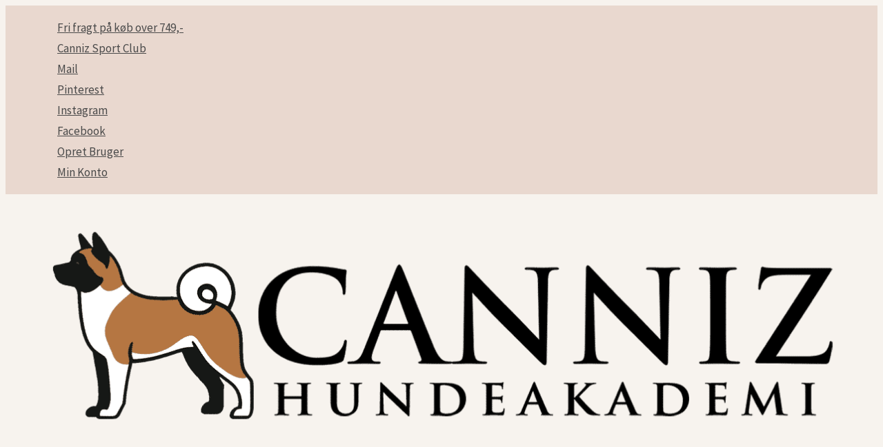

--- FILE ---
content_type: text/css
request_url: https://usercontent.one/wp/www.canniz.dk/wp-content/uploads/maxmegamenu/style.css?media=1706469358?ver=1e39b3
body_size: 99
content:
@charset "UTF-8";

/** THIS FILE IS AUTOMATICALLY GENERATED - DO NOT MAKE MANUAL EDITS! **/
/** Custom CSS should be added to Mega Menu > Menu Themes > Custom Styling **/

.mega-menu-last-modified-1763807346 { content: 'Saturday 22nd November 2025 10:29:06 UTC'; }

.wp-block {}